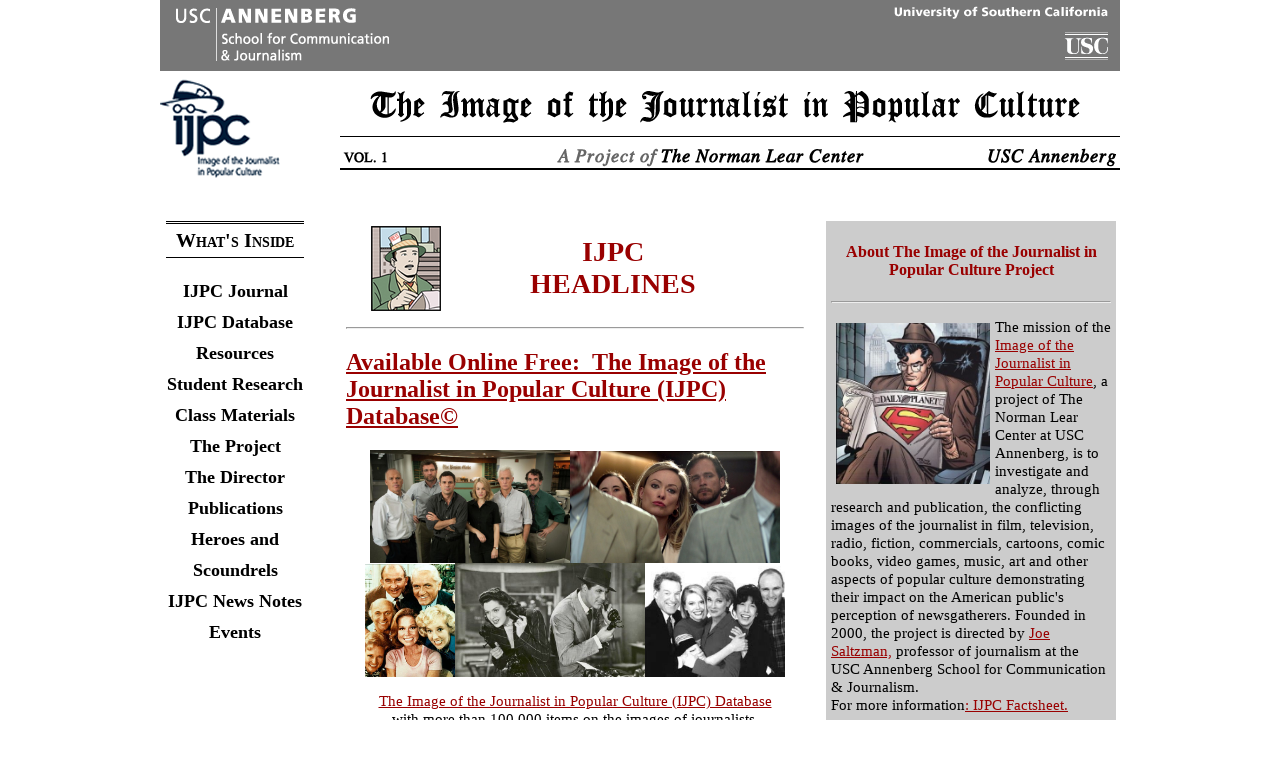

--- FILE ---
content_type: text/css;charset=utf-8
request_url: http://www.ijpc.org/?css=ijpc_templates/css_global.v.1414464381
body_size: 1910
content:
/* CSS Document */

/*LAYOUT */

body {margin: 0px; padding: 0px; background-color: #ffffff;}

#wrapper {margin-left: auto; margin-right: auto; background-color: #FFFFFF; width: 960px; clear: both;}

#usc_branding {display: block; width: 960px; height: 71px; margin-top: 0px; background:url(/images/usc_branding.png) #777777 no-repeat;}

#usc_branding span{display: none;}

#annenberg {
	float: left;
	position: absolute;
	width: 235px;
	height: 71px;
	margin-left: 0;
	maring-top: 0;
	left: 322px;
	top: -1px;
}
#usc {
	float: right;
	position: absolute;
	width: 225px;
	height: 71px;
	margin-left: 0;
	margin-top: 0;
	left: 1047px;
}

/*IJPC Title Bar and Logo */

#header {width: 960px; height: 109px; padding: 5px 0 30px 0;}

#logo {width: 121px; height: 109px; background-color: #fff; float: left;}
#logo a{border: none; display: block; width: 121px; height: 109px; background:url(/images/ijpc_logo.png) #fff no-repeat;}
#logo span{display: none;}

#title_bar {float: right; width: 780px; height: 45px; padding-top: 15px;  border-bottom: 1px solid #000; z-index: 10;}
#title_bar_headline {margin-left: 30px; display: block; border: none; width: 715px; height: 45px; background:url(/images/ijpc_headline.png) #fff no-repeat;}
#title_bar_headline span{display: none;}

#bg_uscannenberg {display: block; border: none; width: 780px; height: 25px; #fff;  margin-top: 2px;  padding-top: 5px; border-bottom: 2px solid #000; z-index: 0;}

#headlines_title_wrapper {width: 440px; height: 88px; padding: 5px 10px;}

#headlines_image{float: left; width: 70px; height: 85px; display: block; border: none; background:url(/images/img_headlines.png) #fff no-repeat; margin-left: 15px;}

#headlines_text{float: right; font: 28px "Times New Roman", Times, serif; font-weight: bolder; color: #990000; padding-top: 10px; margin-right: 100px; text-align: center;}

#sidebar_gray {width: 280px; padding: 0 5px; background: #ccc; margin: 0 0 20px 0; padding-bottom:1px; padding-top:1px;}

#sidebar_blue {width: 280px; padding: 0 5px; background: #B5D1E8; margin: 0 0 20px 0; padding-bottom:1px; padding-top:1px;}

#sidebar_tan {width: 280px; padding: 0 5px; background: #DBCEA5; margin: 0 0 20px 0;}

#lear_logo {width: 280px; height: 55px; background-color: #fff; }
#lear_logo a{border: none; display: block; width: 280px; height: 55px; background:url(/images/lear_logo.png) #fff no-repeat;}
#lear_logo span{display: none;}

#footer{border-top: 2px solid #000; width: 960px; height: 25px;}



/*3 column layout for home page and project page */

/* ====================================================================
COLUMNS LAYOUT
-------------------------------------------------------------------- */
.box-wrap
	{
	color : #000000;
	background: transparent;
	width: 960px;
	}


.columns-float
	{
	float: left;
	width: 660px;
	}
.column-one
	{
	float: left;
	width: 150px;
	}
/* CSS HACK: Caio hide from NN4 since NN4's float model is all wrong */
/*/*/
.column-two { margin-left: 170px; }
.column-three {margin-left: 660px;}
/* */
.column-one-content, .column-two-content, .column-three-content
	{
	padding: 6px;
	border: none;
	color: #000000;
	}
.column-one-content { background: #fff; }
.column-two-content { background: #fff; }
.column-three-content { background: #fff; }
/* GUTTERS BETWEEN COLUMNS */
.column-two-content
	{
	margin-left: 10px;
	margin-right: 10px;
	}
/* VERTICAL PADDING ABOVE COLUMNS */
.box-header
	{ margin-bottom: 10px; }
.column_padding_after
	{
	height:10px;
	font-size: 1px;
	line-height: 0px;
	clear: both;
	}
/* CSS HACK:  position:relative needed by IE6 otherwise the header and col 2 don't show up on initial rendering - they're there but you have to minimise the window or switch to another app and back to see the full effect. But IE5(pc) doesn't like it. And nor does NN4.
NB. the use of pos:rel has to go way beyond skin-deep - any nested element that needs a background colour appears to require to be be relatively positioned */ 
/*/*/
.box-wrap, .columns-float, .column-one, .column-two, .column-three, h2
	{ position: relative; }
	
	
	

.clear{clear: both;}

/*2 column layout*/

#left_column{float: left; width: 150px; background: #fff; }
#left_column_content{padding: 6px; border: none; color: #000;}
	

#right_column {width: 780px; margin-left: 15px; float: right; background: #fff;}
#right_column_content{padding: 0 0 5px 5px; border: none; color: #000;}
#right_column_content img {padding: 15px; }



/*.pdf icons*/
#right_column_content a[href $='.pdf'] {  padding: 0 18px 0 0; margin-right: 5px;  background: transparent url(/uploads/images/pdf.gif) no-repeat center right; display:inline; }

/*FORMATTING*/

.nav {font: 18px "Times New Roman", serif; text-align: center; font-weight: bolder; color: #000; margin-left: 0; padding-left:0;}

.nav a {color: #000; text-decoration: none;}

.nav a:hover {text-decoration: underline; color: #990000;}

.nav li{list-style: none; margin-left: 0; line-height: 175%;}

.whatsinside {font: 20px "Times New Roman", Times, serif; font-weight: bolder; font-variant: small-caps; text-align: center;}

.whatsinside a{text-decoration: none; color: #000;}

.whatsinside a:hover {text-decoration: underline; color: #990000;}

#whatsinside_border {border-top: double; border-bottom: 1px solid #000; padding: 5px 0;}

h1, h2, h3, h4, h5, h6 {font-family:"Times New Roman", Times, serif; color: #000; text-align: left;}
h1, h2, h3, h4, h5, h6  a{text-decoration: none; color: #990000;}

h1{font-size: 28px;}
h2{font-size: 24px;}
h3{font-size: 18px;}
h4{font-size: 16px;}
h5{font-size: 14px;}
h6{font-size: 12px;}

.text {font: 15px "Times New Roman", Times, serif; color: #000; line-height: 120%;}
p {font: 15px "Times New Roman", Times, serif; color: #000; line-height: 120%;}

a {color: #990000;}

.footer_text {font: 12px "Times New Roman", Times, serif; color: #333333; text-align: center;}

/*fix for two line height issue on events page*/
#event_entries h2 h3 {
line-height: 1;
}
